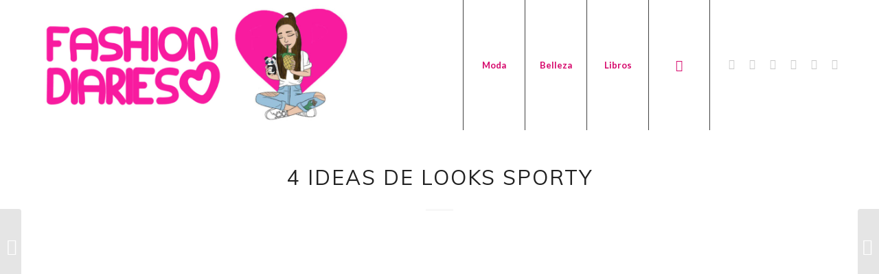

--- FILE ---
content_type: text/html; charset=UTF-8
request_url: http://fashion-diaries.com/4-ideas-de-looks-sporty/
body_size: 15933
content:
<!DOCTYPE html>
<html lang="es" class="html_stretched responsive av-preloader-disabled  html_header_top html_logo_left html_main_nav_header html_menu_right html_custom html_header_sticky_disabled html_header_shrinking_disabled html_mobile_menu_tablet html_header_searchicon html_content_align_center html_header_unstick_top_disabled html_header_stretch_disabled html_minimal_header html_elegant-blog html_av-overlay-side html_av-overlay-side-minimal html_av-submenu-noclone html_entry_id_27413 av-cookies-no-cookie-consent av-default-lightbox av-no-preview html_text_menu_active av-mobile-menu-switch-default">
<head>
<meta charset="UTF-8" />
<meta name="robots" content="index, follow" />


<!-- mobile setting -->
<meta name="viewport" content="width=device-width, initial-scale=1">

<!-- Scripts/CSS and wp_head hook -->
<title>4 ideas de looks sporty &#8211; Fashion Diaries | Blog de moda</title>
<meta name='robots' content='max-image-preview:large' />
<link rel="alternate" type="application/rss+xml" title="Fashion Diaries | Blog de moda &raquo; Feed" href="https://fashion-diaries.com/feed/" />
<link rel="alternate" type="application/rss+xml" title="Fashion Diaries | Blog de moda &raquo; Feed de los comentarios" href="https://fashion-diaries.com/comments/feed/" />
<link rel="alternate" type="application/rss+xml" title="Fashion Diaries | Blog de moda &raquo; Comentario 4 ideas de looks sporty del feed" href="https://fashion-diaries.com/4-ideas-de-looks-sporty/feed/" />
<link rel="alternate" title="oEmbed (JSON)" type="application/json+oembed" href="https://fashion-diaries.com/wp-json/oembed/1.0/embed?url=https%3A%2F%2Ffashion-diaries.com%2F4-ideas-de-looks-sporty%2F" />
<link rel="alternate" title="oEmbed (XML)" type="text/xml+oembed" href="https://fashion-diaries.com/wp-json/oembed/1.0/embed?url=https%3A%2F%2Ffashion-diaries.com%2F4-ideas-de-looks-sporty%2F&#038;format=xml" />

<!-- google webfont font replacement -->

			<script type='text/javascript'>

				(function() {

					/*	check if webfonts are disabled by user setting via cookie - or user must opt in.	*/
					var html = document.getElementsByTagName('html')[0];
					var cookie_check = html.className.indexOf('av-cookies-needs-opt-in') >= 0 || html.className.indexOf('av-cookies-can-opt-out') >= 0;
					var allow_continue = true;
					var silent_accept_cookie = html.className.indexOf('av-cookies-user-silent-accept') >= 0;

					if( cookie_check && ! silent_accept_cookie )
					{
						if( ! document.cookie.match(/aviaCookieConsent/) || html.className.indexOf('av-cookies-session-refused') >= 0 )
						{
							allow_continue = false;
						}
						else
						{
							if( ! document.cookie.match(/aviaPrivacyRefuseCookiesHideBar/) )
							{
								allow_continue = false;
							}
							else if( ! document.cookie.match(/aviaPrivacyEssentialCookiesEnabled/) )
							{
								allow_continue = false;
							}
							else if( document.cookie.match(/aviaPrivacyGoogleWebfontsDisabled/) )
							{
								allow_continue = false;
							}
						}
					}

					if( allow_continue )
					{
						var f = document.createElement('link');

						f.type 	= 'text/css';
						f.rel 	= 'stylesheet';
						f.href 	= '//fonts.googleapis.com/css?family=Muli%7CLora%7CLato:300,400,700&display=auto';
						f.id 	= 'avia-google-webfont';

						document.getElementsByTagName('head')[0].appendChild(f);
					}
				})();

			</script>
			<style id='wp-img-auto-sizes-contain-inline-css' type='text/css'>
img:is([sizes=auto i],[sizes^="auto," i]){contain-intrinsic-size:3000px 1500px}
/*# sourceURL=wp-img-auto-sizes-contain-inline-css */
</style>
<style id='wp-emoji-styles-inline-css' type='text/css'>

	img.wp-smiley, img.emoji {
		display: inline !important;
		border: none !important;
		box-shadow: none !important;
		height: 1em !important;
		width: 1em !important;
		margin: 0 0.07em !important;
		vertical-align: -0.1em !important;
		background: none !important;
		padding: 0 !important;
	}
/*# sourceURL=wp-emoji-styles-inline-css */
</style>
<style id='wp-block-library-inline-css' type='text/css'>
:root{--wp-block-synced-color:#7a00df;--wp-block-synced-color--rgb:122,0,223;--wp-bound-block-color:var(--wp-block-synced-color);--wp-editor-canvas-background:#ddd;--wp-admin-theme-color:#007cba;--wp-admin-theme-color--rgb:0,124,186;--wp-admin-theme-color-darker-10:#006ba1;--wp-admin-theme-color-darker-10--rgb:0,107,160.5;--wp-admin-theme-color-darker-20:#005a87;--wp-admin-theme-color-darker-20--rgb:0,90,135;--wp-admin-border-width-focus:2px}@media (min-resolution:192dpi){:root{--wp-admin-border-width-focus:1.5px}}.wp-element-button{cursor:pointer}:root .has-very-light-gray-background-color{background-color:#eee}:root .has-very-dark-gray-background-color{background-color:#313131}:root .has-very-light-gray-color{color:#eee}:root .has-very-dark-gray-color{color:#313131}:root .has-vivid-green-cyan-to-vivid-cyan-blue-gradient-background{background:linear-gradient(135deg,#00d084,#0693e3)}:root .has-purple-crush-gradient-background{background:linear-gradient(135deg,#34e2e4,#4721fb 50%,#ab1dfe)}:root .has-hazy-dawn-gradient-background{background:linear-gradient(135deg,#faaca8,#dad0ec)}:root .has-subdued-olive-gradient-background{background:linear-gradient(135deg,#fafae1,#67a671)}:root .has-atomic-cream-gradient-background{background:linear-gradient(135deg,#fdd79a,#004a59)}:root .has-nightshade-gradient-background{background:linear-gradient(135deg,#330968,#31cdcf)}:root .has-midnight-gradient-background{background:linear-gradient(135deg,#020381,#2874fc)}:root{--wp--preset--font-size--normal:16px;--wp--preset--font-size--huge:42px}.has-regular-font-size{font-size:1em}.has-larger-font-size{font-size:2.625em}.has-normal-font-size{font-size:var(--wp--preset--font-size--normal)}.has-huge-font-size{font-size:var(--wp--preset--font-size--huge)}.has-text-align-center{text-align:center}.has-text-align-left{text-align:left}.has-text-align-right{text-align:right}.has-fit-text{white-space:nowrap!important}#end-resizable-editor-section{display:none}.aligncenter{clear:both}.items-justified-left{justify-content:flex-start}.items-justified-center{justify-content:center}.items-justified-right{justify-content:flex-end}.items-justified-space-between{justify-content:space-between}.screen-reader-text{border:0;clip-path:inset(50%);height:1px;margin:-1px;overflow:hidden;padding:0;position:absolute;width:1px;word-wrap:normal!important}.screen-reader-text:focus{background-color:#ddd;clip-path:none;color:#444;display:block;font-size:1em;height:auto;left:5px;line-height:normal;padding:15px 23px 14px;text-decoration:none;top:5px;width:auto;z-index:100000}html :where(.has-border-color){border-style:solid}html :where([style*=border-top-color]){border-top-style:solid}html :where([style*=border-right-color]){border-right-style:solid}html :where([style*=border-bottom-color]){border-bottom-style:solid}html :where([style*=border-left-color]){border-left-style:solid}html :where([style*=border-width]){border-style:solid}html :where([style*=border-top-width]){border-top-style:solid}html :where([style*=border-right-width]){border-right-style:solid}html :where([style*=border-bottom-width]){border-bottom-style:solid}html :where([style*=border-left-width]){border-left-style:solid}html :where(img[class*=wp-image-]){height:auto;max-width:100%}:where(figure){margin:0 0 1em}html :where(.is-position-sticky){--wp-admin--admin-bar--position-offset:var(--wp-admin--admin-bar--height,0px)}@media screen and (max-width:600px){html :where(.is-position-sticky){--wp-admin--admin-bar--position-offset:0px}}

/*# sourceURL=wp-block-library-inline-css */
</style><style id='global-styles-inline-css' type='text/css'>
:root{--wp--preset--aspect-ratio--square: 1;--wp--preset--aspect-ratio--4-3: 4/3;--wp--preset--aspect-ratio--3-4: 3/4;--wp--preset--aspect-ratio--3-2: 3/2;--wp--preset--aspect-ratio--2-3: 2/3;--wp--preset--aspect-ratio--16-9: 16/9;--wp--preset--aspect-ratio--9-16: 9/16;--wp--preset--color--black: #000000;--wp--preset--color--cyan-bluish-gray: #abb8c3;--wp--preset--color--white: #ffffff;--wp--preset--color--pale-pink: #f78da7;--wp--preset--color--vivid-red: #cf2e2e;--wp--preset--color--luminous-vivid-orange: #ff6900;--wp--preset--color--luminous-vivid-amber: #fcb900;--wp--preset--color--light-green-cyan: #7bdcb5;--wp--preset--color--vivid-green-cyan: #00d084;--wp--preset--color--pale-cyan-blue: #8ed1fc;--wp--preset--color--vivid-cyan-blue: #0693e3;--wp--preset--color--vivid-purple: #9b51e0;--wp--preset--gradient--vivid-cyan-blue-to-vivid-purple: linear-gradient(135deg,rgb(6,147,227) 0%,rgb(155,81,224) 100%);--wp--preset--gradient--light-green-cyan-to-vivid-green-cyan: linear-gradient(135deg,rgb(122,220,180) 0%,rgb(0,208,130) 100%);--wp--preset--gradient--luminous-vivid-amber-to-luminous-vivid-orange: linear-gradient(135deg,rgb(252,185,0) 0%,rgb(255,105,0) 100%);--wp--preset--gradient--luminous-vivid-orange-to-vivid-red: linear-gradient(135deg,rgb(255,105,0) 0%,rgb(207,46,46) 100%);--wp--preset--gradient--very-light-gray-to-cyan-bluish-gray: linear-gradient(135deg,rgb(238,238,238) 0%,rgb(169,184,195) 100%);--wp--preset--gradient--cool-to-warm-spectrum: linear-gradient(135deg,rgb(74,234,220) 0%,rgb(151,120,209) 20%,rgb(207,42,186) 40%,rgb(238,44,130) 60%,rgb(251,105,98) 80%,rgb(254,248,76) 100%);--wp--preset--gradient--blush-light-purple: linear-gradient(135deg,rgb(255,206,236) 0%,rgb(152,150,240) 100%);--wp--preset--gradient--blush-bordeaux: linear-gradient(135deg,rgb(254,205,165) 0%,rgb(254,45,45) 50%,rgb(107,0,62) 100%);--wp--preset--gradient--luminous-dusk: linear-gradient(135deg,rgb(255,203,112) 0%,rgb(199,81,192) 50%,rgb(65,88,208) 100%);--wp--preset--gradient--pale-ocean: linear-gradient(135deg,rgb(255,245,203) 0%,rgb(182,227,212) 50%,rgb(51,167,181) 100%);--wp--preset--gradient--electric-grass: linear-gradient(135deg,rgb(202,248,128) 0%,rgb(113,206,126) 100%);--wp--preset--gradient--midnight: linear-gradient(135deg,rgb(2,3,129) 0%,rgb(40,116,252) 100%);--wp--preset--font-size--small: 13px;--wp--preset--font-size--medium: 20px;--wp--preset--font-size--large: 36px;--wp--preset--font-size--x-large: 42px;--wp--preset--spacing--20: 0.44rem;--wp--preset--spacing--30: 0.67rem;--wp--preset--spacing--40: 1rem;--wp--preset--spacing--50: 1.5rem;--wp--preset--spacing--60: 2.25rem;--wp--preset--spacing--70: 3.38rem;--wp--preset--spacing--80: 5.06rem;--wp--preset--shadow--natural: 6px 6px 9px rgba(0, 0, 0, 0.2);--wp--preset--shadow--deep: 12px 12px 50px rgba(0, 0, 0, 0.4);--wp--preset--shadow--sharp: 6px 6px 0px rgba(0, 0, 0, 0.2);--wp--preset--shadow--outlined: 6px 6px 0px -3px rgb(255, 255, 255), 6px 6px rgb(0, 0, 0);--wp--preset--shadow--crisp: 6px 6px 0px rgb(0, 0, 0);}:where(.is-layout-flex){gap: 0.5em;}:where(.is-layout-grid){gap: 0.5em;}body .is-layout-flex{display: flex;}.is-layout-flex{flex-wrap: wrap;align-items: center;}.is-layout-flex > :is(*, div){margin: 0;}body .is-layout-grid{display: grid;}.is-layout-grid > :is(*, div){margin: 0;}:where(.wp-block-columns.is-layout-flex){gap: 2em;}:where(.wp-block-columns.is-layout-grid){gap: 2em;}:where(.wp-block-post-template.is-layout-flex){gap: 1.25em;}:where(.wp-block-post-template.is-layout-grid){gap: 1.25em;}.has-black-color{color: var(--wp--preset--color--black) !important;}.has-cyan-bluish-gray-color{color: var(--wp--preset--color--cyan-bluish-gray) !important;}.has-white-color{color: var(--wp--preset--color--white) !important;}.has-pale-pink-color{color: var(--wp--preset--color--pale-pink) !important;}.has-vivid-red-color{color: var(--wp--preset--color--vivid-red) !important;}.has-luminous-vivid-orange-color{color: var(--wp--preset--color--luminous-vivid-orange) !important;}.has-luminous-vivid-amber-color{color: var(--wp--preset--color--luminous-vivid-amber) !important;}.has-light-green-cyan-color{color: var(--wp--preset--color--light-green-cyan) !important;}.has-vivid-green-cyan-color{color: var(--wp--preset--color--vivid-green-cyan) !important;}.has-pale-cyan-blue-color{color: var(--wp--preset--color--pale-cyan-blue) !important;}.has-vivid-cyan-blue-color{color: var(--wp--preset--color--vivid-cyan-blue) !important;}.has-vivid-purple-color{color: var(--wp--preset--color--vivid-purple) !important;}.has-black-background-color{background-color: var(--wp--preset--color--black) !important;}.has-cyan-bluish-gray-background-color{background-color: var(--wp--preset--color--cyan-bluish-gray) !important;}.has-white-background-color{background-color: var(--wp--preset--color--white) !important;}.has-pale-pink-background-color{background-color: var(--wp--preset--color--pale-pink) !important;}.has-vivid-red-background-color{background-color: var(--wp--preset--color--vivid-red) !important;}.has-luminous-vivid-orange-background-color{background-color: var(--wp--preset--color--luminous-vivid-orange) !important;}.has-luminous-vivid-amber-background-color{background-color: var(--wp--preset--color--luminous-vivid-amber) !important;}.has-light-green-cyan-background-color{background-color: var(--wp--preset--color--light-green-cyan) !important;}.has-vivid-green-cyan-background-color{background-color: var(--wp--preset--color--vivid-green-cyan) !important;}.has-pale-cyan-blue-background-color{background-color: var(--wp--preset--color--pale-cyan-blue) !important;}.has-vivid-cyan-blue-background-color{background-color: var(--wp--preset--color--vivid-cyan-blue) !important;}.has-vivid-purple-background-color{background-color: var(--wp--preset--color--vivid-purple) !important;}.has-black-border-color{border-color: var(--wp--preset--color--black) !important;}.has-cyan-bluish-gray-border-color{border-color: var(--wp--preset--color--cyan-bluish-gray) !important;}.has-white-border-color{border-color: var(--wp--preset--color--white) !important;}.has-pale-pink-border-color{border-color: var(--wp--preset--color--pale-pink) !important;}.has-vivid-red-border-color{border-color: var(--wp--preset--color--vivid-red) !important;}.has-luminous-vivid-orange-border-color{border-color: var(--wp--preset--color--luminous-vivid-orange) !important;}.has-luminous-vivid-amber-border-color{border-color: var(--wp--preset--color--luminous-vivid-amber) !important;}.has-light-green-cyan-border-color{border-color: var(--wp--preset--color--light-green-cyan) !important;}.has-vivid-green-cyan-border-color{border-color: var(--wp--preset--color--vivid-green-cyan) !important;}.has-pale-cyan-blue-border-color{border-color: var(--wp--preset--color--pale-cyan-blue) !important;}.has-vivid-cyan-blue-border-color{border-color: var(--wp--preset--color--vivid-cyan-blue) !important;}.has-vivid-purple-border-color{border-color: var(--wp--preset--color--vivid-purple) !important;}.has-vivid-cyan-blue-to-vivid-purple-gradient-background{background: var(--wp--preset--gradient--vivid-cyan-blue-to-vivid-purple) !important;}.has-light-green-cyan-to-vivid-green-cyan-gradient-background{background: var(--wp--preset--gradient--light-green-cyan-to-vivid-green-cyan) !important;}.has-luminous-vivid-amber-to-luminous-vivid-orange-gradient-background{background: var(--wp--preset--gradient--luminous-vivid-amber-to-luminous-vivid-orange) !important;}.has-luminous-vivid-orange-to-vivid-red-gradient-background{background: var(--wp--preset--gradient--luminous-vivid-orange-to-vivid-red) !important;}.has-very-light-gray-to-cyan-bluish-gray-gradient-background{background: var(--wp--preset--gradient--very-light-gray-to-cyan-bluish-gray) !important;}.has-cool-to-warm-spectrum-gradient-background{background: var(--wp--preset--gradient--cool-to-warm-spectrum) !important;}.has-blush-light-purple-gradient-background{background: var(--wp--preset--gradient--blush-light-purple) !important;}.has-blush-bordeaux-gradient-background{background: var(--wp--preset--gradient--blush-bordeaux) !important;}.has-luminous-dusk-gradient-background{background: var(--wp--preset--gradient--luminous-dusk) !important;}.has-pale-ocean-gradient-background{background: var(--wp--preset--gradient--pale-ocean) !important;}.has-electric-grass-gradient-background{background: var(--wp--preset--gradient--electric-grass) !important;}.has-midnight-gradient-background{background: var(--wp--preset--gradient--midnight) !important;}.has-small-font-size{font-size: var(--wp--preset--font-size--small) !important;}.has-medium-font-size{font-size: var(--wp--preset--font-size--medium) !important;}.has-large-font-size{font-size: var(--wp--preset--font-size--large) !important;}.has-x-large-font-size{font-size: var(--wp--preset--font-size--x-large) !important;}
/*# sourceURL=global-styles-inline-css */
</style>

<style id='classic-theme-styles-inline-css' type='text/css'>
/*! This file is auto-generated */
.wp-block-button__link{color:#fff;background-color:#32373c;border-radius:9999px;box-shadow:none;text-decoration:none;padding:calc(.667em + 2px) calc(1.333em + 2px);font-size:1.125em}.wp-block-file__button{background:#32373c;color:#fff;text-decoration:none}
/*# sourceURL=/wp-includes/css/classic-themes.min.css */
</style>
<link rel='stylesheet' id='mediaelement-css' href='http://fashion-diaries.com/wp-includes/js/mediaelement/mediaelementplayer-legacy.min.css?ver=4.2.17' type='text/css' media='all' />
<link rel='stylesheet' id='wp-mediaelement-css' href='http://fashion-diaries.com/wp-includes/js/mediaelement/wp-mediaelement.min.css?ver=6.9' type='text/css' media='all' />
<link rel='stylesheet' id='avia-merged-styles-css' href='https://fashion-diaries.com/wp-content/uploads/dynamic_avia/avia-merged-styles-10ecce9b22f9e6a6516e5cd59648bd43---6214f9f6d9dad.css' type='text/css' media='all' />
<!--n2css--><script type="text/javascript" src="http://fashion-diaries.com/wp-includes/js/jquery/jquery.min.js?ver=3.7.1" id="jquery-core-js"></script>
<script type="text/javascript" src="http://fashion-diaries.com/wp-includes/js/jquery/jquery-migrate.min.js?ver=3.4.1" id="jquery-migrate-js"></script>
<link rel="https://api.w.org/" href="https://fashion-diaries.com/wp-json/" /><link rel="alternate" title="JSON" type="application/json" href="https://fashion-diaries.com/wp-json/wp/v2/posts/27413" /><link rel="EditURI" type="application/rsd+xml" title="RSD" href="https://fashion-diaries.com/xmlrpc.php?rsd" />
<meta name="generator" content="WordPress 6.9" />
<link rel="canonical" href="https://fashion-diaries.com/4-ideas-de-looks-sporty/" />
<link rel='shortlink' href='https://fashion-diaries.com/?p=27413' />
<link rel="profile" href="http://gmpg.org/xfn/11" />
<link rel="alternate" type="application/rss+xml" title="Fashion Diaries | Blog de moda RSS2 Feed" href="https://fashion-diaries.com/feed/" />
<link rel="pingback" href="http://fashion-diaries.com/xmlrpc.php" />

<style type='text/css' media='screen'>
 #top #header_main > .container, #top #header_main > .container .main_menu  .av-main-nav > li > a, #top #header_main #menu-item-shop .cart_dropdown_link{ height:190px; line-height: 190px; }
 .html_top_nav_header .av-logo-container{ height:190px;  }
 .html_header_top.html_header_sticky #top #wrap_all #main{ padding-top:188px; } 
</style>
<!--[if lt IE 9]><script src="http://fashion-diaries.com/wp-content/themes/enfold/js/html5shiv.js"></script><![endif]-->
<link rel="icon" href="http://fashion-diaries.com/wp-content/uploads/2017/08/logo3.jpg" type="image/x-icon">
<style type="text/css">.recentcomments a{display:inline !important;padding:0 !important;margin:0 !important;}</style>
<!-- To speed up the rendering and to display the site as fast as possible to the user we include some styles and scripts for above the fold content inline -->
<script type="text/javascript">'use strict';var avia_is_mobile=!1;if(/Android|webOS|iPhone|iPad|iPod|BlackBerry|IEMobile|Opera Mini/i.test(navigator.userAgent)&&'ontouchstart' in document.documentElement){avia_is_mobile=!0;document.documentElement.className+=' avia_mobile '}
else{document.documentElement.className+=' avia_desktop '};document.documentElement.className+=' js_active ';(function(){var e=['-webkit-','-moz-','-ms-',''],n='';for(var t in e){if(e[t]+'transform' in document.documentElement.style){document.documentElement.className+=' avia_transform ';n=e[t]+'transform'};if(e[t]+'perspective' in document.documentElement.style){document.documentElement.className+=' avia_transform3d '}};if(typeof document.getElementsByClassName=='function'&&typeof document.documentElement.getBoundingClientRect=='function'&&avia_is_mobile==!1){if(n&&window.innerHeight>0){setTimeout(function(){var e=0,o={},a=0,t=document.getElementsByClassName('av-parallax'),i=window.pageYOffset||document.documentElement.scrollTop;for(e=0;e<t.length;e++){t[e].style.top='0px';o=t[e].getBoundingClientRect();a=Math.ceil((window.innerHeight+i-o.top)*0.3);t[e].style[n]='translate(0px, '+a+'px)';t[e].style.top='auto';t[e].className+=' enabled-parallax '}},50)}}})();</script><link rel="icon" href="https://fashion-diaries.com/wp-content/uploads/2017/08/cropped-logo3-32x32.jpg" sizes="32x32" />
<link rel="icon" href="https://fashion-diaries.com/wp-content/uploads/2017/08/cropped-logo3-192x192.jpg" sizes="192x192" />
<link rel="apple-touch-icon" href="https://fashion-diaries.com/wp-content/uploads/2017/08/cropped-logo3-180x180.jpg" />
<meta name="msapplication-TileImage" content="https://fashion-diaries.com/wp-content/uploads/2017/08/cropped-logo3-270x270.jpg" />
<style type='text/css'>
@font-face {font-family: 'entypo-fontello'; font-weight: normal; font-style: normal; font-display: auto;
src: url('http://fashion-diaries.com/wp-content/themes/enfold/config-templatebuilder/avia-template-builder/assets/fonts/entypo-fontello.woff2') format('woff2'),
url('http://fashion-diaries.com/wp-content/themes/enfold/config-templatebuilder/avia-template-builder/assets/fonts/entypo-fontello.woff') format('woff'),
url('http://fashion-diaries.com/wp-content/themes/enfold/config-templatebuilder/avia-template-builder/assets/fonts/entypo-fontello.ttf') format('truetype'),
url('http://fashion-diaries.com/wp-content/themes/enfold/config-templatebuilder/avia-template-builder/assets/fonts/entypo-fontello.svg#entypo-fontello') format('svg'),
url('http://fashion-diaries.com/wp-content/themes/enfold/config-templatebuilder/avia-template-builder/assets/fonts/entypo-fontello.eot'),
url('http://fashion-diaries.com/wp-content/themes/enfold/config-templatebuilder/avia-template-builder/assets/fonts/entypo-fontello.eot?#iefix') format('embedded-opentype');
} #top .avia-font-entypo-fontello, body .avia-font-entypo-fontello, html body [data-av_iconfont='entypo-fontello']:before{ font-family: 'entypo-fontello'; }
</style>

<!--
Debugging Info for Theme support: 

Theme: Enfold
Version: 4.9
Installed: enfold
AviaFramework Version: 5.0
AviaBuilder Version: 4.8
aviaElementManager Version: 1.0.1
ML:256-PU:251-PLA:6
WP:6.9
Compress: CSS:all theme files - JS:all theme files
Updates: enabled - deprecated Envato API - register Envato Token
PLAu:5
-->
</head>

<body id="top" class="wp-singular post-template-default single single-post postid-27413 single-format-video wp-theme-enfold stretched no_sidebar_border rtl_columns av-curtain-numeric muli lora  avia-responsive-images-support" itemscope="itemscope" itemtype="https://schema.org/WebPage" >

	
	<div id='wrap_all'>

	
<header id='header' class='all_colors header_color light_bg_color  av_header_top av_logo_left av_main_nav_header av_menu_right av_custom av_header_sticky_disabled av_header_shrinking_disabled av_header_stretch_disabled av_mobile_menu_tablet av_header_searchicon av_header_unstick_top_disabled av_seperator_big_border av_minimal_header av_bottom_nav_disabled '  role="banner" itemscope="itemscope" itemtype="https://schema.org/WPHeader" >

		<div  id='header_main' class='container_wrap container_wrap_logo'>

        <div class='container av-logo-container'><div class='inner-container'><span class='logo avia-standard-logo'><a href='https://fashion-diaries.com/' class=''><img src="http://fashion-diaries.com/wp-content/uploads/2017/08/header-fd-2017-1024x416.jpg" height="100" width="300" alt='Fashion Diaries | Blog de moda' title='' /></a></span><nav class='main_menu' data-selectname='Selecciona una página'  role="navigation" itemscope="itemscope" itemtype="https://schema.org/SiteNavigationElement" ><div class="avia-menu av-main-nav-wrap av_menu_icon_beside"><ul role="menu" class="menu av-main-nav" id="avia-menu"><li role="menuitem" id="menu-item-26932" class="menu-item menu-item-type-taxonomy menu-item-object-category menu-item-top-level menu-item-top-level-1"><a href="https://fashion-diaries.com/category/moda/" itemprop="url" tabindex="0"><span class="avia-bullet"></span><span class="avia-menu-text">Moda</span><span class="avia-menu-fx"><span class="avia-arrow-wrap"><span class="avia-arrow"></span></span></span></a></li>
<li role="menuitem" id="menu-item-29865" class="menu-item menu-item-type-taxonomy menu-item-object-category menu-item-top-level menu-item-top-level-2"><a href="https://fashion-diaries.com/category/belleza/" itemprop="url" tabindex="0"><span class="avia-bullet"></span><span class="avia-menu-text">Belleza</span><span class="avia-menu-fx"><span class="avia-arrow-wrap"><span class="avia-arrow"></span></span></span></a></li>
<li role="menuitem" id="menu-item-29866" class="menu-item menu-item-type-taxonomy menu-item-object-category menu-item-top-level menu-item-top-level-3"><a href="https://fashion-diaries.com/category/libros/" itemprop="url" tabindex="0"><span class="avia-bullet"></span><span class="avia-menu-text">Libros</span><span class="avia-menu-fx"><span class="avia-arrow-wrap"><span class="avia-arrow"></span></span></span></a></li>
<li id="menu-item-search" class="noMobile menu-item menu-item-search-dropdown menu-item-avia-special" role="menuitem"><a aria-label="Buscar" href="?s=" rel="nofollow" data-avia-search-tooltip="

&lt;form role=&quot;search&quot; action=&quot;https://fashion-diaries.com/&quot; id=&quot;searchform&quot; method=&quot;get&quot; class=&quot;&quot;&gt;
	&lt;div&gt;
		&lt;input type=&quot;submit&quot; value=&quot;&quot; id=&quot;searchsubmit&quot; class=&quot;button avia-font-entypo-fontello&quot; /&gt;
		&lt;input type=&quot;text&quot; id=&quot;s&quot; name=&quot;s&quot; value=&quot;&quot; placeholder='Buscar' /&gt;
			&lt;/div&gt;
&lt;/form&gt;
" aria-hidden='false' data-av_icon='' data-av_iconfont='entypo-fontello'><span class="avia_hidden_link_text">Buscar</span></a></li><li class="av-burger-menu-main menu-item-avia-special av-small-burger-icon">
	        			<a href="#" aria-label="Menú" aria-hidden="false">
							<span class="av-hamburger av-hamburger--spin av-js-hamburger">
								<span class="av-hamburger-box">
						          <span class="av-hamburger-inner"></span>
						          <strong>Menú</strong>
								</span>
							</span>
							<span class="avia_hidden_link_text">Menú</span>
						</a>
	        		   </li></ul></div><ul class='noLightbox social_bookmarks icon_count_6'><li class='social_bookmarks_twitter av-social-link-twitter social_icon_1'><a target="_blank" aria-label="Link to Twitter" href='https://twitter.com/fdoficial' aria-hidden='false' data-av_icon='' data-av_iconfont='entypo-fontello' title='Twitter' rel="noopener"><span class='avia_hidden_link_text'>Twitter</span></a></li><li class='social_bookmarks_instagram av-social-link-instagram social_icon_2'><a target="_blank" aria-label="Link to Instagram" href='https://www.instagram.com/fdoficial/' aria-hidden='false' data-av_icon='' data-av_iconfont='entypo-fontello' title='Instagram' rel="noopener"><span class='avia_hidden_link_text'>Instagram</span></a></li><li class='social_bookmarks_facebook av-social-link-facebook social_icon_3'><a target="_blank" aria-label="Link to Facebook" href='https://www.facebook.com/fashiondiariesblog/' aria-hidden='false' data-av_icon='' data-av_iconfont='entypo-fontello' title='Facebook' rel="noopener"><span class='avia_hidden_link_text'>Facebook</span></a></li><li class='social_bookmarks_youtube av-social-link-youtube social_icon_4'><a target="_blank" aria-label="Link to Youtube" href='https://www.youtube.com/fashiondiaries' aria-hidden='false' data-av_icon='' data-av_iconfont='entypo-fontello' title='Youtube' rel="noopener"><span class='avia_hidden_link_text'>Youtube</span></a></li><li class='social_bookmarks_tumblr av-social-link-tumblr social_icon_5'><a target="_blank" aria-label="Link to Tumblr" href='http://enjoying-roller-coaster.tumblr.com/' aria-hidden='false' data-av_icon='' data-av_iconfont='entypo-fontello' title='Tumblr' rel="noopener"><span class='avia_hidden_link_text'>Tumblr</span></a></li><li class='social_bookmarks_pinterest av-social-link-pinterest social_icon_6'><a target="_blank" aria-label="Link to Pinterest" href='https://ar.pinterest.com/fdoficial/' aria-hidden='false' data-av_icon='' data-av_iconfont='entypo-fontello' title='Pinterest' rel="noopener"><span class='avia_hidden_link_text'>Pinterest</span></a></li></ul></nav></div> </div> 
		<!-- end container_wrap-->
		</div>
		<div class='header_bg'></div>

<!-- end header -->
</header>

	<div id='main' class='all_colors' data-scroll-offset='0'>

	
		<div class='container_wrap container_wrap_first main_color fullsize'>

			<div class='container template-blog template-single-blog '>

				<main class='content units av-content-full alpha  av-blog-meta-comments-disabled av-blog-meta-category-disabled av-blog-meta-date-disabled av-blog-meta-html-info-disabled av-blog-meta-tag-disabled'  role="main" itemscope="itemscope" itemtype="https://schema.org/Blog" >

                    <article class="post-entry post-entry-type-video post-entry-27413 post-loop-1 post-parity-odd post-entry-last single-big  post-27413 post type-post status-publish format-video has-post-thumbnail hentry category-looks category-videos tag-adidas tag-adidas-originals tag-fashion tag-looks tag-moda post_format-post-format-video"  itemscope="itemscope" itemtype="https://schema.org/BlogPosting" itemprop="blogPost" ><div class="blog-meta"></div><div class='entry-content-wrapper clearfix video-content'><header class="entry-content-header"><div class="av-heading-wrapper"><span class="blog-categories minor-meta"><a href="https://fashion-diaries.com/category/looks/" rel="tag">Looks</a>, <a href="https://fashion-diaries.com/category/videos/" rel="tag">Videos</a></span><h1 class='post-title entry-title '  itemprop="headline" >4 ideas de looks sporty<span class="post-format-icon minor-meta"></span></h1></div></header><span class="av-vertical-delimiter"></span><div class="big-preview single-big"><div class='avia-iframe-wrap'><iframe width="1500" height="844" src="https://www.youtube.com/embed/YhXGIT7RbeY?feature=oembed" frameborder="0" allowfullscreen></iframe></div></div><div class="entry-content"  itemprop="text" ><p>Siempre me dicen que no saben cómo usar looks sporty sin parecer que acaban de salir del gimnasio y constantemente me reclaman hauls de adidas, así que hoy les traigo 4 looks sporty para que se inspiren, con prendas nuevas que tengo de adidas. ¿Cuál les gusta más?</p>
</div><span class="post-meta-infos"><span class="blog-author minor-meta">por <span class="entry-author-link"  itemprop="author" ><span class="author"><span class="fn"><a href="https://fashion-diaries.com/author/w5000049/" title="Entradas de Pame" rel="author">Pame</a></span></span></span></span></span><footer class="entry-footer"><div class='av-social-sharing-box av-social-sharing-box-default av-social-sharing-box-fullwidth'><div class="av-share-box"><h5 class='av-share-link-description av-no-toc '>Compartir esta entrada</h5><ul class="av-share-box-list noLightbox"><li class='av-share-link av-social-link-facebook' ><a target="_blank" aria-label="Compartir en Facebook" href='https://www.facebook.com/sharer.php?u=https://fashion-diaries.com/4-ideas-de-looks-sporty/&#038;t=4%20ideas%20de%20looks%20sporty' aria-hidden='false' data-av_icon='' data-av_iconfont='entypo-fontello' title='' data-avia-related-tooltip='Compartir en Facebook' rel="noopener"><span class='avia_hidden_link_text'>Compartir en Facebook</span></a></li><li class='av-share-link av-social-link-twitter' ><a target="_blank" aria-label="Compartir en Twitter" href='https://twitter.com/share?text=4%20ideas%20de%20looks%20sporty&#038;url=https://fashion-diaries.com/?p=27413' aria-hidden='false' data-av_icon='' data-av_iconfont='entypo-fontello' title='' data-avia-related-tooltip='Compartir en Twitter' rel="noopener"><span class='avia_hidden_link_text'>Compartir en Twitter</span></a></li><li class='av-share-link av-social-link-whatsapp' ><a target="_blank" aria-label="Share on WhatsApp" href='https://api.whatsapp.com/send?text=https://fashion-diaries.com/4-ideas-de-looks-sporty/' aria-hidden='false' data-av_icon='' data-av_iconfont='entypo-fontello' title='' data-avia-related-tooltip='Share on WhatsApp' rel="noopener"><span class='avia_hidden_link_text'>Share on WhatsApp</span></a></li><li class='av-share-link av-social-link-pinterest' ><a target="_blank" aria-label="Compartir en Pinterest" href='https://pinterest.com/pin/create/button/?url=https%3A%2F%2Ffashion-diaries.com%2F4-ideas-de-looks-sporty%2F&#038;description=4%20ideas%20de%20looks%20sporty&#038;media=https%3A%2F%2Ffashion-diaries.com%2Fwp-content%2Fuploads%2F2017%2F09%2Flooks-adidas-originals-fd-705x495.jpg' aria-hidden='false' data-av_icon='' data-av_iconfont='entypo-fontello' title='' data-avia-related-tooltip='Compartir en Pinterest' rel="noopener"><span class='avia_hidden_link_text'>Compartir en Pinterest</span></a></li><li class='av-share-link av-social-link-tumblr' ><a target="_blank" aria-label="Compartir en Tumblr" href='https://www.tumblr.com/share/link?url=https%3A%2F%2Ffashion-diaries.com%2F4-ideas-de-looks-sporty%2F&#038;name=4%20ideas%20de%20looks%20sporty&#038;description=Siempre%20me%20dicen%20que%20no%20saben%20c%C3%B3mo%20usar%20looks%20sporty%20sin%20parecer%20que%20acaban%20de%20salir%20del%20gimnasio%20y%20constantemente%20me%20reclaman%20hauls%20de%20adidas%2C%20as%C3%AD%20que%20hoy%20les%20traigo%204%20looks%20sporty%20para%20que%20se%20inspiren%2C%20con%20prendas%20nuevas%20que%20tengo%20de%20adidas.%20%C2%BFCu%C3%A1l%20les%20gusta%20m%C3%A1s%3F' aria-hidden='false' data-av_icon='' data-av_iconfont='entypo-fontello' title='' data-avia-related-tooltip='Compartir en Tumblr' rel="noopener"><span class='avia_hidden_link_text'>Compartir en Tumblr</span></a></li><li class='av-share-link av-social-link-mail' ><a  aria-label="Compartir por correo" href='mailto:?subject=4%20ideas%20de%20looks%20sporty&#038;body=https://fashion-diaries.com/4-ideas-de-looks-sporty/' aria-hidden='false' data-av_icon='' data-av_iconfont='entypo-fontello' title='' data-avia-related-tooltip='Compartir por correo'><span class='avia_hidden_link_text'>Compartir por correo</span></a></li></ul></div></div></footer><div class='post_delimiter'></div></div><div class="post_author_timeline"></div><span class='hidden'>
				<span class='av-structured-data'  itemprop="image" itemscope="itemscope" itemtype="https://schema.org/ImageObject" >
						<span itemprop='url'>https://fashion-diaries.com/wp-content/uploads/2017/09/looks-adidas-originals-fd.jpg</span>
						<span itemprop='height'>650</span>
						<span itemprop='width'>925</span>
				</span>
				<span class='av-structured-data'  itemprop="publisher" itemtype="https://schema.org/Organization" itemscope="itemscope" >
						<span itemprop='name'>Pame</span>
						<span itemprop='logo' itemscope itemtype='https://schema.org/ImageObject'>
							<span itemprop='url'>http://fashion-diaries.com/wp-content/uploads/2017/08/header-fd-2017-1024x416.jpg</span>
						 </span>
				</span><span class='av-structured-data'  itemprop="author" itemscope="itemscope" itemtype="https://schema.org/Person" ><span itemprop='name'>Pame</span></span><span class='av-structured-data'  itemprop="datePublished" datetime="2017-09-23T14:01:39-03:00" >2017-09-23 14:01:39</span><span class='av-structured-data'  itemprop="dateModified" itemtype="https://schema.org/dateModified" >2017-09-23 14:01:39</span><span class='av-structured-data'  itemprop="mainEntityOfPage" itemtype="https://schema.org/mainEntityOfPage" ><span itemprop='name'>4 ideas de looks sporty</span></span></span></article><div class='single-big'></div><div class ='related_posts clearfix av-related-style-tooltip'><h5 class='related_title'>Quizás te interese</h5><div class='related_entries_container '><div class='av_one_eighth no_margin  alpha relThumb relThumb1 relThumbOdd post-format-standard related_column'>
	<a href='https://fashion-diaries.com/las-grandes-colecciones-de-la-temporada/' class='relThumWrap noLightbox' title='Las grandes colecciones de la temporada'>
	<span class='related_image_wrap' data-avia-related-tooltip="Las grandes colecciones de la temporada"><img width="180" height="92" src="https://fashion-diaries.com/wp-content/uploads/2014/05/Destacada_Colecciones.jpg" class="wp-image-7400 avia-img-lazy-loading-7400 attachment-square size-square wp-post-image" alt="" title="Destacada_Colecciones" decoding="async" loading="lazy" srcset="https://fashion-diaries.com/wp-content/uploads/2014/05/Destacada_Colecciones.jpg 625w, https://fashion-diaries.com/wp-content/uploads/2014/05/Destacada_Colecciones-300x153.jpg 300w" sizes="auto, (max-width: 180px) 100vw, 180px" />	<span class='related-format-icon '><span class='related-format-icon-inner' aria-hidden='true' data-av_icon='' data-av_iconfont='entypo-fontello'></span></span>	</span><strong class='av-related-title'>Las grandes colecciones de la temporada</strong>	</a></div><div class='av_one_eighth no_margin   relThumb relThumb2 relThumbEven post-format-standard related_column'>
	<a href='https://fashion-diaries.com/pieles-y-mas-pieles/' class='relThumWrap noLightbox' title='Pieles y más pieles'>
	<span class='related_image_wrap' data-avia-related-tooltip="Pieles y más pieles"><img width="180" height="92" src="https://fashion-diaries.com/wp-content/uploads/2015/02/Destacada18.jpg" class="wp-image-14460 avia-img-lazy-loading-14460 attachment-square size-square wp-post-image" alt="" title="Destacada" decoding="async" loading="lazy" srcset="https://fashion-diaries.com/wp-content/uploads/2015/02/Destacada18.jpg 625w, https://fashion-diaries.com/wp-content/uploads/2015/02/Destacada18-300x154.jpg 300w" sizes="auto, (max-width: 180px) 100vw, 180px" />	<span class='related-format-icon '><span class='related-format-icon-inner' aria-hidden='true' data-av_icon='' data-av_iconfont='entypo-fontello'></span></span>	</span><strong class='av-related-title'>Pieles y más pieles</strong>	</a></div><div class='av_one_eighth no_margin   relThumb relThumb3 relThumbOdd post-format-standard related_column'>
	<a href='https://fashion-diaries.com/anticipos-de-verano-lo-que-se-viene-en-argentina-parte-i/' class='relThumWrap noLightbox' title='Anticipos de Verano: Lo que se viene en Argentina (Parte I)'>
	<span class='related_image_wrap' data-avia-related-tooltip="Anticipos de Verano: Lo que se viene en Argentina (Parte I)"><img width="180" height="92" src="https://fashion-diaries.com/wp-content/uploads/2015/08/anticipos-colecciones-verano-fashion-diaries.jpg" class="wp-image-17736 avia-img-lazy-loading-17736 attachment-square size-square wp-post-image" alt="" title="anticipos-colecciones-verano-fashion-diaries" decoding="async" loading="lazy" srcset="https://fashion-diaries.com/wp-content/uploads/2015/08/anticipos-colecciones-verano-fashion-diaries.jpg 625w, https://fashion-diaries.com/wp-content/uploads/2015/08/anticipos-colecciones-verano-fashion-diaries-300x154.jpg 300w" sizes="auto, (max-width: 180px) 100vw, 180px" />	<span class='related-format-icon '><span class='related-format-icon-inner' aria-hidden='true' data-av_icon='' data-av_iconfont='entypo-fontello'></span></span>	</span><strong class='av-related-title'>Anticipos de Verano: Lo que se viene en Argentina (Parte I)</strong>	</a></div><div class='av_one_eighth no_margin   relThumb relThumb4 relThumbEven post-format-standard related_column'>
	<a href='https://fashion-diaries.com/little-black-dress-para-san-valentin/' class='relThumWrap noLightbox' title='Little black dress para San Valentín'>
	<span class='related_image_wrap' data-avia-related-tooltip="Little black dress para San Valentín"><img width="180" height="92" src="https://fashion-diaries.com/wp-content/uploads/2015/01/Destacada110.jpg" class="wp-image-13780 avia-img-lazy-loading-13780 attachment-square size-square wp-post-image" alt="" title="Destacada1" decoding="async" loading="lazy" srcset="https://fashion-diaries.com/wp-content/uploads/2015/01/Destacada110.jpg 625w, https://fashion-diaries.com/wp-content/uploads/2015/01/Destacada110-300x154.jpg 300w" sizes="auto, (max-width: 180px) 100vw, 180px" />	<span class='related-format-icon '><span class='related-format-icon-inner' aria-hidden='true' data-av_icon='' data-av_iconfont='entypo-fontello'></span></span>	</span><strong class='av-related-title'>Little black dress para San Valentín</strong>	</a></div><div class='av_one_eighth no_margin   relThumb relThumb5 relThumbOdd post-format-standard related_column'>
	<a href='https://fashion-diaries.com/vestidos-para-pasar-el-invierno/' class='relThumWrap noLightbox' title='Vestidos para pasar el invierno'>
	<span class='related_image_wrap' data-avia-related-tooltip="Vestidos para pasar el invierno"><img width="180" height="92" src="https://fashion-diaries.com/wp-content/uploads/2014/05/Destacada_Vestidos.jpg" class="wp-image-6812 avia-img-lazy-loading-6812 attachment-square size-square wp-post-image" alt="" title="Destacada_Vestidos" decoding="async" loading="lazy" srcset="https://fashion-diaries.com/wp-content/uploads/2014/05/Destacada_Vestidos.jpg 625w, https://fashion-diaries.com/wp-content/uploads/2014/05/Destacada_Vestidos-300x153.jpg 300w" sizes="auto, (max-width: 180px) 100vw, 180px" />	<span class='related-format-icon '><span class='related-format-icon-inner' aria-hidden='true' data-av_icon='' data-av_iconfont='entypo-fontello'></span></span>	</span><strong class='av-related-title'>Vestidos para pasar el invierno</strong>	</a></div><div class='av_one_eighth no_margin   relThumb relThumb6 relThumbEven post-format-standard related_column'>
	<a href='https://fashion-diaries.com/conociendo-occ-makeup-haul/' class='relThumWrap noLightbox' title='Conociendo OCC Makeup + Haul'>
	<span class='related_image_wrap' data-avia-related-tooltip="Conociendo OCC Makeup + Haul"><img width="180" height="101" src="https://fashion-diaries.com/wp-content/uploads/2016/10/th_haul_oocmakeup-copy.jpg" class="wp-image-23909 avia-img-lazy-loading-23909 attachment-square size-square wp-post-image" alt="" title="th_haul_oocmakeup-copy" decoding="async" loading="lazy" srcset="https://fashion-diaries.com/wp-content/uploads/2016/10/th_haul_oocmakeup-copy.jpg 1280w, https://fashion-diaries.com/wp-content/uploads/2016/10/th_haul_oocmakeup-copy-300x169.jpg 300w, https://fashion-diaries.com/wp-content/uploads/2016/10/th_haul_oocmakeup-copy-1024x576.jpg 1024w" sizes="auto, (max-width: 180px) 100vw, 180px" />	<span class='related-format-icon '><span class='related-format-icon-inner' aria-hidden='true' data-av_icon='' data-av_iconfont='entypo-fontello'></span></span>	</span><strong class='av-related-title'>Conociendo OCC Makeup + Haul</strong>	</a></div><div class='av_one_eighth no_margin   relThumb relThumb7 relThumbOdd post-format-standard related_column'>
	<a href='https://fashion-diaries.com/orbital-de-primavera-conoce-los-nuevos-modelos-y-ganate-un-par/' class='relThumWrap noLightbox' title='Orbital de primavera: Conoce los nuevos modelos (y ganate un par!)'>
	<span class='related_image_wrap' data-avia-related-tooltip="Orbital de primavera: Conoce los nuevos modelos (y ganate un par!)"><img width="180" height="92" src="https://fashion-diaries.com/wp-content/uploads/2015/09/orbital-primavera-fashion-diaries.jpg" class="wp-image-18863 avia-img-lazy-loading-18863 attachment-square size-square wp-post-image" alt="" title="orbital-primavera-fashion-diaries" decoding="async" loading="lazy" srcset="https://fashion-diaries.com/wp-content/uploads/2015/09/orbital-primavera-fashion-diaries.jpg 625w, https://fashion-diaries.com/wp-content/uploads/2015/09/orbital-primavera-fashion-diaries-300x154.jpg 300w" sizes="auto, (max-width: 180px) 100vw, 180px" />	<span class='related-format-icon '><span class='related-format-icon-inner' aria-hidden='true' data-av_icon='' data-av_iconfont='entypo-fontello'></span></span>	</span><strong class='av-related-title'>Orbital de primavera: Conoce los nuevos modelos (y ganate un par!)</strong>	</a></div><div class='av_one_eighth no_margin  omega relThumb relThumb8 relThumbEven post-format-standard related_column'>
	<a href='https://fashion-diaries.com/8-sweaters-increibles/' class='relThumWrap noLightbox' title='8 Sweaters increíbles'>
	<span class='related_image_wrap' data-avia-related-tooltip="8 Sweaters increíbles"><img width="180" height="92" src="https://fashion-diaries.com/wp-content/uploads/2015/04/sweaters_increibles_fashiondiaries.jpg" class="wp-image-15267 avia-img-lazy-loading-15267 attachment-square size-square wp-post-image" alt="" title="sweaters_increibles_fashiondiaries" decoding="async" loading="lazy" srcset="https://fashion-diaries.com/wp-content/uploads/2015/04/sweaters_increibles_fashiondiaries.jpg 625w, https://fashion-diaries.com/wp-content/uploads/2015/04/sweaters_increibles_fashiondiaries-300x154.jpg 300w" sizes="auto, (max-width: 180px) 100vw, 180px" />	<span class='related-format-icon '><span class='related-format-icon-inner' aria-hidden='true' data-av_icon='' data-av_iconfont='entypo-fontello'></span></span>	</span><strong class='av-related-title'>8 Sweaters increíbles</strong>	</a></div></div></div>




<div class='comment-entry post-entry'>

<div class='comment_meta_container'>

			<div class='side-container-comment'>

	        		<div class='side-container-comment-inner'>
	        			
	        			<span class='comment-count'>2</span>
   						<span class='comment-text'>comentarios</span>
   						<span class='center-border center-border-left'></span>
   						<span class='center-border center-border-right'></span>

	        		</div>

	        	</div>

			</div>


			<div class='comment_container'>


			<ol class="commentlist" id="comments">
				    <li class="comment even thread-even depth-1" id="li-comment-61140">

        <div id="comment-61140">
        <article>
            <div class="gravatar">
                <img alt='Lourdes' src='https://secure.gravatar.com/avatar/6b23611912cd399ae9277527e32b5fe711acc975b64e9970fd13fc64571e6bfa?s=60&#038;d=blank&#038;r=g' srcset='https://secure.gravatar.com/avatar/6b23611912cd399ae9277527e32b5fe711acc975b64e9970fd13fc64571e6bfa?s=120&#038;d=blank&#038;r=g 2x' class='avatar avatar-60 photo' height='60' width='60' loading='lazy' decoding='async'/>            </div>

            <!-- display the comment -->
            <div class='comment_content'>
                <header class="comment-header">
                    <cite class="author_name heading"><cite class="comment_author_name">Lourdes</cite></cite> <span class="says">Dice:</span>                    
                    <!-- display the comment metadata like time and date-->
                        <div class="comment-meta commentmetadata">
                            <a href="https://fashion-diaries.com/4-ideas-de-looks-sporty/#comment-61140">
                                <time  >
                                    23 de septiembre de 2017 en 2:46 PM                                </time>
                            </a>
                        </div>
                </header>

                <!-- display the comment text -->
                <div class='comment_text entry-content-wrapper clearfix' >
                <p>Me encantó! Hay que arriesgarse a usar ropa con la que nos sintamos comodas y sin tenerle miedo a la moda!</p>
                                <a rel="nofollow" class="comment-reply-link" href="https://fashion-diaries.com/4-ideas-de-looks-sporty/?replytocom=61140#respond" data-commentid="61140" data-postid="27413" data-belowelement="comment-61140" data-respondelement="respond" data-replyto="Responder a Lourdes" aria-label="Responder a Lourdes">Responder</a>                </div>
            </div>

        </article>
    </div>
</li><!-- #comment-## -->
    <li class="comment odd alt thread-odd thread-alt depth-1" id="li-comment-61159">

        <div id="comment-61159">
        <article>
            <div class="gravatar">
                <img alt='Denise~' src='https://secure.gravatar.com/avatar/ddc099dc9ce60f1617cadb3d2092739c50eb05dd19631e4e22ff84ac3667ea95?s=60&#038;d=blank&#038;r=g' srcset='https://secure.gravatar.com/avatar/ddc099dc9ce60f1617cadb3d2092739c50eb05dd19631e4e22ff84ac3667ea95?s=120&#038;d=blank&#038;r=g 2x' class='avatar avatar-60 photo' height='60' width='60' loading='lazy' decoding='async'/>            </div>

            <!-- display the comment -->
            <div class='comment_content'>
                <header class="comment-header">
                    <cite class="author_name heading"><cite class="comment_author_name">Denise~</cite></cite> <span class="says">Dice:</span>                    
                    <!-- display the comment metadata like time and date-->
                        <div class="comment-meta commentmetadata">
                            <a href="https://fashion-diaries.com/4-ideas-de-looks-sporty/#comment-61159">
                                <time  >
                                    24 de septiembre de 2017 en 11:06 PM                                </time>
                            </a>
                        </div>
                </header>

                <!-- display the comment text -->
                <div class='comment_text entry-content-wrapper clearfix' >
                <p>Están geniales, me encantaron todos ^u^</p>
                                <a rel="nofollow" class="comment-reply-link" href="https://fashion-diaries.com/4-ideas-de-looks-sporty/?replytocom=61159#respond" data-commentid="61159" data-postid="27413" data-belowelement="comment-61159" data-respondelement="respond" data-replyto="Responder a Denise~" aria-label="Responder a Denise~">Responder</a>                </div>
            </div>

        </article>
    </div>
</li><!-- #comment-## -->
			</ol>
			




</div> <!-- end grid div--><div class='comment_container'><h3 class='miniheading '>Dejar un comentario</h3><span class='minitext'>¿Quieres unirte a la conversación? <br/>Siéntete libre de contribuir!</span>	<div id="respond" class="comment-respond">
		<h3 id="reply-title" class="comment-reply-title">Deja una respuesta <small><a rel="nofollow" id="cancel-comment-reply-link" href="/4-ideas-de-looks-sporty/#respond" style="display:none;">Cancelar la respuesta</a></small></h3><form action="http://fashion-diaries.com/wp-comments-post.php" method="post" id="commentform" class="comment-form"><p class="comment-notes"><span id="email-notes">Tu dirección de correo electrónico no será publicada.</span> <span class="required-field-message">Los campos obligatorios están marcados con <span class="required">*</span></span></p><p class="comment-form-author"><label for="author">Nombre <span class="required">*</span></label> <input id="author" name="author" type="text" value="" size="30" maxlength="245" autocomplete="name" required="required" /></p>
<p class="comment-form-email"><label for="email">Correo electrónico <span class="required">*</span></label> <input id="email" name="email" type="text" value="" size="30" maxlength="100" aria-describedby="email-notes" autocomplete="email" required="required" /></p>
<p class="comment-form-url"><label for="url">Web</label> <input id="url" name="url" type="text" value="" size="30" maxlength="200" autocomplete="url" /></p>
<p class="comment-form-cookies-consent"><input id="wp-comment-cookies-consent" name="wp-comment-cookies-consent" type="checkbox" value="yes" /> <label for="wp-comment-cookies-consent">Guarda mi nombre, correo electrónico y web en este navegador para la próxima vez que comente.</label></p>
<p class="comment-form-comment"><label for="comment">Comentario <span class="required">*</span></label> <textarea id="comment" name="comment" cols="45" rows="8" maxlength="65525" required="required"></textarea></p><p class="form-submit"><input name="submit" type="submit" id="submit" class="submit" value="Publicar el comentario" /> <input type='hidden' name='comment_post_ID' value='27413' id='comment_post_ID' />
<input type='hidden' name='comment_parent' id='comment_parent' value='0' />
</p><p style="display: none;"><input type="hidden" id="akismet_comment_nonce" name="akismet_comment_nonce" value="e557bfabfd" /></p><p style="display: none !important;" class="akismet-fields-container" data-prefix="ak_"><label>&#916;<textarea name="ak_hp_textarea" cols="45" rows="8" maxlength="100"></textarea></label><input type="hidden" id="ak_js_1" name="ak_js" value="103"/><script>document.getElementById( "ak_js_1" ).setAttribute( "value", ( new Date() ).getTime() );</script></p></form>	</div><!-- #respond -->
	</div>
</div>
				<!--end content-->
				</main>

				

			</div><!--end container-->

		</div><!-- close default .container_wrap element -->


				<div class='container_wrap footer_color' id='footer'>

					<div class='container'>

						<div class='flex_column   first el_before_'><section class="widget"><h3 class="widgettitle">Enlaces de interés</h3><span class="minitext">Aquí tienes algunos enlaces interesantes, quizás te sean útiles.</span></section></div>
					</div>

				<!-- ####### END FOOTER CONTAINER ####### -->
				</div>

	

	
				<footer class='container_wrap socket_color' id='socket'  role="contentinfo" itemscope="itemscope" itemtype="https://schema.org/WPFooter" >
                    <div class='container'>

                        <span class='copyright'>© Copyright - Fashion Diaries de Pamela Stupia - <a  href='https://kriesi.at'>Enfold Theme by Kriesi</a></span>

                        <ul class='noLightbox social_bookmarks icon_count_6'><li class='social_bookmarks_twitter av-social-link-twitter social_icon_1'><a target="_blank" aria-label="Link to Twitter" href='https://twitter.com/fdoficial' aria-hidden='false' data-av_icon='' data-av_iconfont='entypo-fontello' title='Twitter' rel="noopener"><span class='avia_hidden_link_text'>Twitter</span></a></li><li class='social_bookmarks_instagram av-social-link-instagram social_icon_2'><a target="_blank" aria-label="Link to Instagram" href='https://www.instagram.com/fdoficial/' aria-hidden='false' data-av_icon='' data-av_iconfont='entypo-fontello' title='Instagram' rel="noopener"><span class='avia_hidden_link_text'>Instagram</span></a></li><li class='social_bookmarks_facebook av-social-link-facebook social_icon_3'><a target="_blank" aria-label="Link to Facebook" href='https://www.facebook.com/fashiondiariesblog/' aria-hidden='false' data-av_icon='' data-av_iconfont='entypo-fontello' title='Facebook' rel="noopener"><span class='avia_hidden_link_text'>Facebook</span></a></li><li class='social_bookmarks_youtube av-social-link-youtube social_icon_4'><a target="_blank" aria-label="Link to Youtube" href='https://www.youtube.com/fashiondiaries' aria-hidden='false' data-av_icon='' data-av_iconfont='entypo-fontello' title='Youtube' rel="noopener"><span class='avia_hidden_link_text'>Youtube</span></a></li><li class='social_bookmarks_tumblr av-social-link-tumblr social_icon_5'><a target="_blank" aria-label="Link to Tumblr" href='http://enjoying-roller-coaster.tumblr.com/' aria-hidden='false' data-av_icon='' data-av_iconfont='entypo-fontello' title='Tumblr' rel="noopener"><span class='avia_hidden_link_text'>Tumblr</span></a></li><li class='social_bookmarks_pinterest av-social-link-pinterest social_icon_6'><a target="_blank" aria-label="Link to Pinterest" href='https://ar.pinterest.com/fdoficial/' aria-hidden='false' data-av_icon='' data-av_iconfont='entypo-fontello' title='Pinterest' rel="noopener"><span class='avia_hidden_link_text'>Pinterest</span></a></li></ul><nav class='sub_menu_socket'  role="navigation" itemscope="itemscope" itemtype="https://schema.org/SiteNavigationElement" ><div class="avia3-menu"><ul role="menu" class="menu" id="avia3-menu"><li role="menuitem" id="menu-item-26932" class="menu-item menu-item-type-taxonomy menu-item-object-category menu-item-top-level menu-item-top-level-1"><a href="https://fashion-diaries.com/category/moda/" itemprop="url" tabindex="0"><span class="avia-bullet"></span><span class="avia-menu-text">Moda</span><span class="avia-menu-fx"><span class="avia-arrow-wrap"><span class="avia-arrow"></span></span></span></a></li>
<li role="menuitem" id="menu-item-29865" class="menu-item menu-item-type-taxonomy menu-item-object-category menu-item-top-level menu-item-top-level-2"><a href="https://fashion-diaries.com/category/belleza/" itemprop="url" tabindex="0"><span class="avia-bullet"></span><span class="avia-menu-text">Belleza</span><span class="avia-menu-fx"><span class="avia-arrow-wrap"><span class="avia-arrow"></span></span></span></a></li>
<li role="menuitem" id="menu-item-29866" class="menu-item menu-item-type-taxonomy menu-item-object-category menu-item-top-level menu-item-top-level-3"><a href="https://fashion-diaries.com/category/libros/" itemprop="url" tabindex="0"><span class="avia-bullet"></span><span class="avia-menu-text">Libros</span><span class="avia-menu-fx"><span class="avia-arrow-wrap"><span class="avia-arrow"></span></span></span></a></li>
</ul></div></nav>
                    </div>

	            <!-- ####### END SOCKET CONTAINER ####### -->
				</footer>


					<!-- end main -->
		</div>

		<a class='avia-post-nav avia-post-prev with-image' href='https://fashion-diaries.com/imitando-fotos-tumblr/' ><span class="label iconfont" aria-hidden='true' data-av_icon='' data-av_iconfont='entypo-fontello'></span><span class="entry-info-wrap"><span class="entry-info"><span class='entry-title'>Imitando fotos tumblr</span><span class='entry-image'><img width="150" height="150" src="https://fashion-diaries.com/wp-content/uploads/2017/09/imitando-fotos-tumblr-blog-150x150.png" class="wp-image-27397 avia-img-lazy-loading-27397 attachment-thumbnail size-thumbnail wp-post-image" alt="" decoding="async" loading="lazy" srcset="https://fashion-diaries.com/wp-content/uploads/2017/09/imitando-fotos-tumblr-blog-150x150.png 150w, https://fashion-diaries.com/wp-content/uploads/2017/09/imitando-fotos-tumblr-blog-36x36.png 36w, https://fashion-diaries.com/wp-content/uploads/2017/09/imitando-fotos-tumblr-blog-180x180.png 180w, https://fashion-diaries.com/wp-content/uploads/2017/09/imitando-fotos-tumblr-blog-120x120.png 120w, https://fashion-diaries.com/wp-content/uploads/2017/09/imitando-fotos-tumblr-blog-450x450.png 450w" sizes="auto, (max-width: 150px) 100vw, 150px" /></span></span></span></a><a class='avia-post-nav avia-post-next with-image' href='https://fashion-diaries.com/volados-con-v-de-verano/' ><span class="label iconfont" aria-hidden='true' data-av_icon='' data-av_iconfont='entypo-fontello'></span><span class="entry-info-wrap"><span class="entry-info"><span class='entry-image'><img width="150" height="150" src="https://fashion-diaries.com/wp-content/uploads/2017/09/volados-fd-verano-2017-portada-150x150.jpg" class="wp-image-27433 avia-img-lazy-loading-27433 attachment-thumbnail size-thumbnail wp-post-image" alt="" decoding="async" loading="lazy" srcset="https://fashion-diaries.com/wp-content/uploads/2017/09/volados-fd-verano-2017-portada-150x150.jpg 150w, https://fashion-diaries.com/wp-content/uploads/2017/09/volados-fd-verano-2017-portada-36x36.jpg 36w, https://fashion-diaries.com/wp-content/uploads/2017/09/volados-fd-verano-2017-portada-180x180.jpg 180w, https://fashion-diaries.com/wp-content/uploads/2017/09/volados-fd-verano-2017-portada-120x120.jpg 120w, https://fashion-diaries.com/wp-content/uploads/2017/09/volados-fd-verano-2017-portada-450x450.jpg 450w" sizes="auto, (max-width: 150px) 100vw, 150px" /></span><span class='entry-title'>Volados con «v» de verano</span></span></span></a><!-- end wrap_all --></div>

<a href='#top' title='Desplazarse hacia arriba' id='scroll-top-link' aria-hidden='true' data-av_icon='' data-av_iconfont='entypo-fontello'><span class="avia_hidden_link_text">Desplazarse hacia arriba</span></a>

<div id="fb-root"></div>

<script type="speculationrules">
{"prefetch":[{"source":"document","where":{"and":[{"href_matches":"/*"},{"not":{"href_matches":["/wp-*.php","/wp-admin/*","/wp-content/uploads/*","/wp-content/*","/wp-content/plugins/*","/wp-content/themes/enfold/*","/*\\?(.+)"]}},{"not":{"selector_matches":"a[rel~=\"nofollow\"]"}},{"not":{"selector_matches":".no-prefetch, .no-prefetch a"}}]},"eagerness":"conservative"}]}
</script>

 <script type='text/javascript'>
 /* <![CDATA[ */  
var avia_framework_globals = avia_framework_globals || {};
    avia_framework_globals.frameworkUrl = 'http://fashion-diaries.com/wp-content/themes/enfold/framework/';
    avia_framework_globals.installedAt = 'http://fashion-diaries.com/wp-content/themes/enfold/';
    avia_framework_globals.ajaxurl = 'https://fashion-diaries.com/wp-admin/admin-ajax.php';
/* ]]> */ 
</script>
 
 <script type="text/javascript" id="mediaelement-core-js-before">
/* <![CDATA[ */
var mejsL10n = {"language":"es","strings":{"mejs.download-file":"Descargar archivo","mejs.install-flash":"Est\u00e1s usando un navegador que no tiene Flash activo o instalado. Por favor, activa el componente del reproductor Flash o descarga la \u00faltima versi\u00f3n desde https://get.adobe.com/flashplayer/","mejs.fullscreen":"Pantalla completa","mejs.play":"Reproducir","mejs.pause":"Pausa","mejs.time-slider":"Control de tiempo","mejs.time-help-text":"Usa las teclas de direcci\u00f3n izquierda/derecha para avanzar un segundo y las flechas arriba/abajo para avanzar diez segundos.","mejs.live-broadcast":"Transmisi\u00f3n en vivo","mejs.volume-help-text":"Utiliza las teclas de flecha arriba/abajo para aumentar o disminuir el volumen.","mejs.unmute":"Activar el sonido","mejs.mute":"Silenciar","mejs.volume-slider":"Control de volumen","mejs.video-player":"Reproductor de v\u00eddeo","mejs.audio-player":"Reproductor de audio","mejs.captions-subtitles":"Pies de foto / Subt\u00edtulos","mejs.captions-chapters":"Cap\u00edtulos","mejs.none":"Ninguna","mejs.afrikaans":"Afrik\u00e1ans","mejs.albanian":"Albano","mejs.arabic":"\u00c1rabe","mejs.belarusian":"Bielorruso","mejs.bulgarian":"B\u00falgaro","mejs.catalan":"Catal\u00e1n","mejs.chinese":"Chino","mejs.chinese-simplified":"Chino (Simplificado)","mejs.chinese-traditional":"Chino (Tradicional)","mejs.croatian":"Croata","mejs.czech":"Checo","mejs.danish":"Dan\u00e9s","mejs.dutch":"Neerland\u00e9s","mejs.english":"Ingl\u00e9s","mejs.estonian":"Estonio","mejs.filipino":"Filipino","mejs.finnish":"Fin\u00e9s","mejs.french":"Franc\u00e9s","mejs.galician":"Gallego","mejs.german":"Alem\u00e1n","mejs.greek":"Griego","mejs.haitian-creole":"Creole haitiano","mejs.hebrew":"Hebreo","mejs.hindi":"Indio","mejs.hungarian":"H\u00fangaro","mejs.icelandic":"Island\u00e9s","mejs.indonesian":"Indonesio","mejs.irish":"Irland\u00e9s","mejs.italian":"Italiano","mejs.japanese":"Japon\u00e9s","mejs.korean":"Coreano","mejs.latvian":"Let\u00f3n","mejs.lithuanian":"Lituano","mejs.macedonian":"Macedonio","mejs.malay":"Malayo","mejs.maltese":"Malt\u00e9s","mejs.norwegian":"Noruego","mejs.persian":"Persa","mejs.polish":"Polaco","mejs.portuguese":"Portugu\u00e9s","mejs.romanian":"Rumano","mejs.russian":"Ruso","mejs.serbian":"Serbio","mejs.slovak":"Eslovaco","mejs.slovenian":"Esloveno","mejs.spanish":"Espa\u00f1ol","mejs.swahili":"Swahili","mejs.swedish":"Sueco","mejs.tagalog":"Tagalo","mejs.thai":"Tailand\u00e9s","mejs.turkish":"Turco","mejs.ukrainian":"Ukraniano","mejs.vietnamese":"Vietnamita","mejs.welsh":"Gal\u00e9s","mejs.yiddish":"Yiddish"}};
//# sourceURL=mediaelement-core-js-before
/* ]]> */
</script>
<script type="text/javascript" src="http://fashion-diaries.com/wp-includes/js/mediaelement/mediaelement-and-player.min.js?ver=4.2.17" id="mediaelement-core-js"></script>
<script type="text/javascript" src="http://fashion-diaries.com/wp-includes/js/mediaelement/mediaelement-migrate.min.js?ver=6.9" id="mediaelement-migrate-js"></script>
<script type="text/javascript" id="mediaelement-js-extra">
/* <![CDATA[ */
var _wpmejsSettings = {"pluginPath":"/wp-includes/js/mediaelement/","classPrefix":"mejs-","stretching":"responsive","audioShortcodeLibrary":"mediaelement","videoShortcodeLibrary":"mediaelement"};
//# sourceURL=mediaelement-js-extra
/* ]]> */
</script>
<script type="text/javascript" src="http://fashion-diaries.com/wp-includes/js/mediaelement/wp-mediaelement.min.js?ver=6.9" id="wp-mediaelement-js"></script>
<script type="text/javascript" src="http://fashion-diaries.com/wp-includes/js/comment-reply.min.js?ver=6.9" id="comment-reply-js" async="async" data-wp-strategy="async" fetchpriority="low"></script>
<script defer type="text/javascript" src="http://fashion-diaries.com/wp-content/plugins/akismet/_inc/akismet-frontend.js?ver=1723899992" id="akismet-frontend-js"></script>
<script type="text/javascript" src="https://fashion-diaries.com/wp-content/uploads/dynamic_avia/avia-footer-scripts-2c99df91c85922d16e01b0d0c9cb0d6c---6214f9f849b33.js" id="avia-footer-scripts-js"></script>
<script id="wp-emoji-settings" type="application/json">
{"baseUrl":"https://s.w.org/images/core/emoji/17.0.2/72x72/","ext":".png","svgUrl":"https://s.w.org/images/core/emoji/17.0.2/svg/","svgExt":".svg","source":{"concatemoji":"http://fashion-diaries.com/wp-includes/js/wp-emoji-release.min.js?ver=6.9"}}
</script>
<script type="module">
/* <![CDATA[ */
/*! This file is auto-generated */
const a=JSON.parse(document.getElementById("wp-emoji-settings").textContent),o=(window._wpemojiSettings=a,"wpEmojiSettingsSupports"),s=["flag","emoji"];function i(e){try{var t={supportTests:e,timestamp:(new Date).valueOf()};sessionStorage.setItem(o,JSON.stringify(t))}catch(e){}}function c(e,t,n){e.clearRect(0,0,e.canvas.width,e.canvas.height),e.fillText(t,0,0);t=new Uint32Array(e.getImageData(0,0,e.canvas.width,e.canvas.height).data);e.clearRect(0,0,e.canvas.width,e.canvas.height),e.fillText(n,0,0);const a=new Uint32Array(e.getImageData(0,0,e.canvas.width,e.canvas.height).data);return t.every((e,t)=>e===a[t])}function p(e,t){e.clearRect(0,0,e.canvas.width,e.canvas.height),e.fillText(t,0,0);var n=e.getImageData(16,16,1,1);for(let e=0;e<n.data.length;e++)if(0!==n.data[e])return!1;return!0}function u(e,t,n,a){switch(t){case"flag":return n(e,"\ud83c\udff3\ufe0f\u200d\u26a7\ufe0f","\ud83c\udff3\ufe0f\u200b\u26a7\ufe0f")?!1:!n(e,"\ud83c\udde8\ud83c\uddf6","\ud83c\udde8\u200b\ud83c\uddf6")&&!n(e,"\ud83c\udff4\udb40\udc67\udb40\udc62\udb40\udc65\udb40\udc6e\udb40\udc67\udb40\udc7f","\ud83c\udff4\u200b\udb40\udc67\u200b\udb40\udc62\u200b\udb40\udc65\u200b\udb40\udc6e\u200b\udb40\udc67\u200b\udb40\udc7f");case"emoji":return!a(e,"\ud83e\u1fac8")}return!1}function f(e,t,n,a){let r;const o=(r="undefined"!=typeof WorkerGlobalScope&&self instanceof WorkerGlobalScope?new OffscreenCanvas(300,150):document.createElement("canvas")).getContext("2d",{willReadFrequently:!0}),s=(o.textBaseline="top",o.font="600 32px Arial",{});return e.forEach(e=>{s[e]=t(o,e,n,a)}),s}function r(e){var t=document.createElement("script");t.src=e,t.defer=!0,document.head.appendChild(t)}a.supports={everything:!0,everythingExceptFlag:!0},new Promise(t=>{let n=function(){try{var e=JSON.parse(sessionStorage.getItem(o));if("object"==typeof e&&"number"==typeof e.timestamp&&(new Date).valueOf()<e.timestamp+604800&&"object"==typeof e.supportTests)return e.supportTests}catch(e){}return null}();if(!n){if("undefined"!=typeof Worker&&"undefined"!=typeof OffscreenCanvas&&"undefined"!=typeof URL&&URL.createObjectURL&&"undefined"!=typeof Blob)try{var e="postMessage("+f.toString()+"("+[JSON.stringify(s),u.toString(),c.toString(),p.toString()].join(",")+"));",a=new Blob([e],{type:"text/javascript"});const r=new Worker(URL.createObjectURL(a),{name:"wpTestEmojiSupports"});return void(r.onmessage=e=>{i(n=e.data),r.terminate(),t(n)})}catch(e){}i(n=f(s,u,c,p))}t(n)}).then(e=>{for(const n in e)a.supports[n]=e[n],a.supports.everything=a.supports.everything&&a.supports[n],"flag"!==n&&(a.supports.everythingExceptFlag=a.supports.everythingExceptFlag&&a.supports[n]);var t;a.supports.everythingExceptFlag=a.supports.everythingExceptFlag&&!a.supports.flag,a.supports.everything||((t=a.source||{}).concatemoji?r(t.concatemoji):t.wpemoji&&t.twemoji&&(r(t.twemoji),r(t.wpemoji)))});
//# sourceURL=http://fashion-diaries.com/wp-includes/js/wp-emoji-loader.min.js
/* ]]> */
</script>
</body>
</html>
